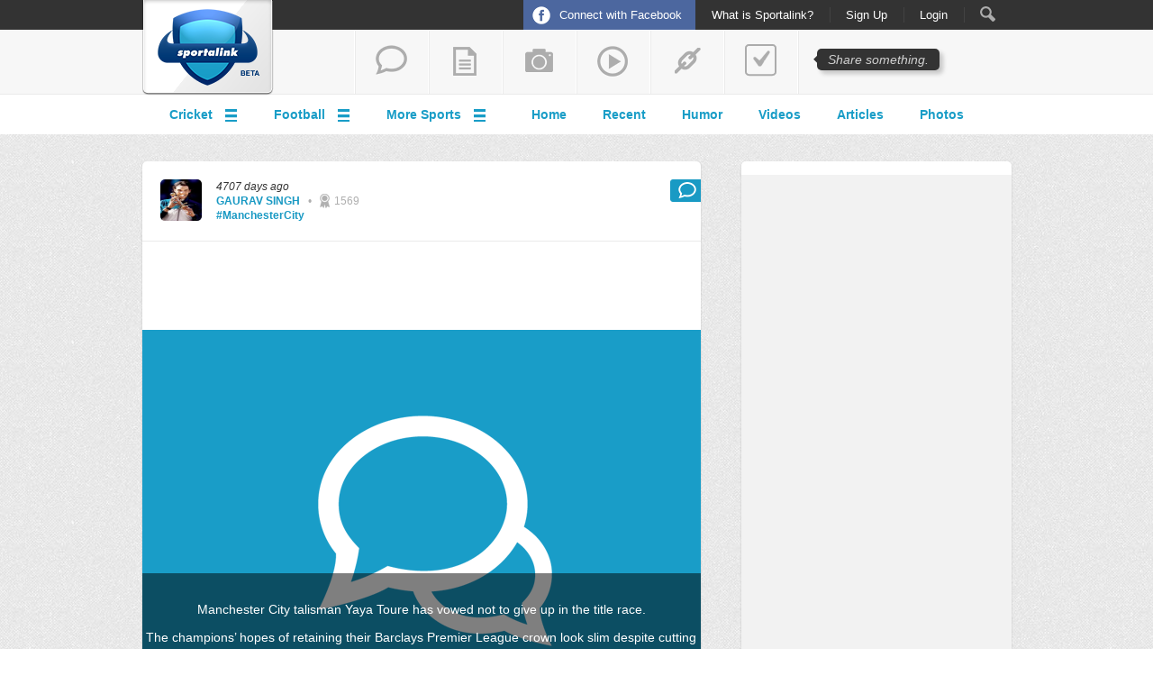

--- FILE ---
content_type: text/html; charset=UTF-8
request_url: http://www.sportalink.com/share/11082552/manchester-city-talisman-yaya-toure-has-vowed-not
body_size: 14672
content:
<!DOCTYPE html>
<html lang="en">
<head>
    <meta content="text/html;charset=utf-8" http-equiv="Content-Type">
    <meta content="utf-8" http-equiv="encoding">
    <meta name="google-site-verification" content="SxqUacbALUFg0JhZCeVO-WdpTkrA-I5BYe__9Bo0ESA" />
    
                <title>Manchester City talisman Yaya Toure has vowed not to give up in the title race.

The champions' hope</title>
            <meta charset="utf-8" />
            <meta name="robots" content="index,follow" />
            <meta name="googlebot" content="index,follow" />
                        <meta name="keywords" content="Manchester , City , talisman , Yaya , Toure , has , vowed , not , to , give , up , in , the , title , race.

The , champions' , hope , Sportalink , Sports News , Live Scores , Sports Schedules" />
                            <meta name="description" content="Manchester City talisman Yaya Toure has vowed not to give up in the title race.

The champions&#8217; hopes of retaining their Barclays Premier League crown look slim despite cutting Manchester United&#8217;s lead at the top to 12 points with an impressive 2-0 win over Chelsea on Sunday.

He added: &#8220;We have to keep on going because we don&#8217;t know the future and you can&#8217;t say it is finished. For the football club and the fans, you can&#8217;t give up now.&#8221;" />
                <meta property="og:description" content="Manchester City talisman Yaya Toure has vowed not to give up in the title race.

The champions&#8217; hopes of retaining their Barclays Premier League crown look slim despite cutting Manchester United&#8217;s lead at the top to 12 points with an impressive 2-0 win over Chelsea on Sunday.

He added: &#8220;We have to keep on going because we don&#8217;t know the future and you can&#8217;t say it is finished. For the football club and the fans, you can&#8217;t give up now.&#8221;"/>
                        <meta property="og:title" content="Manchester City talisman Yaya Toure has vowed not to give up in the title race.

The champions' hope"/>
            <meta property="og:type" content="website"/>
            <meta property="og:url" content="http://www.sportalink.com/share/11082552/manchester-city-talisman-yaya-toure-has-vowed-not"/>
                            <meta property="og:image" content="http://dressingroom.sportalink.com/sportalink_logo.jpg"/>
                <link rel="image_src" href="http://dressingroom.sportalink.com/sportalink_logo.jpg" />
                        
            <meta property="og:site_name" content="Sportalink"/>
            <meta property="fb:app_id" content="336917439742064"/>
            
            
        <link rel="shortcut icon" href="http://www.sportalink.com/assets/inc/favicon.ico"/>
    <link type="text/css" rel="stylesheet" href="http://www.sportalink.com/assets/inc/styles/styles.css?105"/>
      <!--[if lt IE 9]>
    	 <script type="text/javascript" src="http://www.sportalink.com/assets/inc/js/html5.js?11"></script>
    <![endif]-->
	<!--[if lte IE 8]>
             <link type="text/css" rel="stylesheet" href="http://www.sportalink.com/assets/inc/styles/styles-ie.css"/>
    	 <script type="text/javascript" src="http://www.sportalink.com/assets/inc/js/html5.js?11"></script>
	<![endif]-->
	<!--[if IE 7]>
         <link type="text/css" rel="stylesheet" href="http://www.sportalink.com/assets/inc/styles/styles-ie7.css"/>
	<![endif]-->
	<!--[if IE 6]>
    <link type="text/css" rel="stylesheet" href="http://www.sportalink.com/assets/inc/styles/styles-ie6.css"/>
        <script type="text/javascript" src="http://www.sportalink.com/assets/inc/js/pngfix.js"></script>
	<![endif]-->
<script type="text/javascript">

  var _gaq = _gaq || [];
  _gaq.push(['_setAccount', 'UA-38570524-1']);
  _gaq.push(['_setDomainName', 'www.sportalink.com']);
  _gaq.push(['_trackPageview']);

  (function() {
    var ga = document.createElement('script'); ga.type = 'text/javascript'; ga.async = true;
    ga.src = ('https:' == document.location.protocol ? 'https://ssl' : 'http://www') + '.google-analytics.com/ga.js';
    var s = document.getElementsByTagName('script')[0]; s.parentNode.insertBefore(ga, s);
  })();
</script>
<script type="text/javascript">
var fb_param = {};
fb_param.pixel_id = '6006809195806';
fb_param.value = '0.00';
(function(){
  var fpw = document.createElement('script');
  fpw.async = true;
  fpw.src = '//connect.facebook.net/en_US/fp.js';
  var ref = document.getElementsByTagName('script')[0];
  ref.parentNode.insertBefore(fpw, ref);
})();
</script>
<noscript><img height="1" width="1" alt="" style="display:none" src="https://www.facebook.com/offsite_event.php?id=6006809195806&amp;value=0" /></noscript>
</head><body>
<noscript>
	<h1 style="color:#fff;margin-left:38%;padding-top:8px;">You need to enable Javascript.</h1>
	<style type="text/css">
		#wrap-all { display:none; }
	</style>
</noscript>
<div id="wrap-all">
<div id="fb-root"></div>
<script>(function(d, s, id) {
  var js, fjs = d.getElementsByTagName(s)[0];
  if (d.getElementById(id)) return;
  js = d.createElement(s); js.id = id;
  js.src = "//connect.facebook.net/en_GB/all.js#xfbml=1";
  fjs.parentNode.insertBefore(js, fjs);
}(document, 'script', 'facebook-jssdk'));</script>
<script>!function(d,s,id){var js,fjs=d.getElementsByTagName(s)[0];if(!d.getElementById(id)){js=d.createElement(s);js.id=id;js.src="//platform.twitter.com/widgets.js";fjs.parentNode.insertBefore(js,fjs);}}(document,"script","twitter-wjs");</script>
<!-- Popup Box -->
<div id="popup-overlay"></div>
<div id="image-capture-send" style="display: none">http://www.sportalink.com/send_image</div>
<div id="profile-capture-send" style="display: none">http://www.sportalink.com/send_profile_image</div>
<div id="dugout-profile-capture-send" style="display: none">http://www.sportalink.com/send_dugout_profile_image</div>
<div id="user-access-links" style="display: none"><a href="http://www.sportalink.com/connect_facebook?ref_url=http%3A%2F%2Fwww.sportalink.com%2Fshare%2F11082552%2Fmanchester-city-talisman-yaya-toure-has-vowed-not" class="fbconnect-main-button">Signup with Facebook</a></div>

<div id="image-capture-output" style="display: none">http://www.sportalink.com/assets/images/users/staging</div>
<div id="first-time-msg" style="display: none;">Welcome to Sportalink.<br><br>Sportalink is a social platform for die-hard sports fans.<br><br>Please take a <a href="http://www.sportalink.com/intro" target="_blank">quick tour</a> to get up and running on Sportalink and learn how you can WIN EXCITING CRICKET MERCHANDISE in April and May this year.<br><br>Excited? Lets get on with the tour right away.<br><br>Once you are done, come back and join the fun.</div>

<div id="page-capture" style="display: none">share</div>

<div id="popup-message-modal">
	<div class="popup-modal-heading">
		<h3>NOTIFICATION</h3>
		<a href="#" id="popup-message-modal-close">Close</a>
	</div>
	<div class="popup-modal-content">
		<p></p>
                <div class="share-error-post"></div>
	</div>
	<div class="popup-modal-actions">
                <input type="submit" name="yes" value="OK" id="modal-flag-ok-btn" class="button" />
	</div>
</div>



<div id="popup-modal">
	<div class="popup-modal-heading">
		<h3>NOTIFICATION</h3>
		<a href="#" id="popup-modal-close">Close</a>
	</div>
	<div class="popup-modal-content">
		<p></p>
                <div class="share-error-post"></div>
            <div class="enter-load-show" style="display:none;position:relative;min-height:160px" >
                <img src="http://www.sportalink.com/assets/inc/images/sb.gif" style="position:absolute;top:30%;left:35%;z-index: 999999;"/>
            </div>
	</div>
	<div class="popup-modal-actions">
                <form action="http://www.sportalink.com/remove/item" method="post" accept-charset="utf-8">
                <input type="submit" name="yes" value="yes" id="modal-yes-btn" class="button" />
                <input type="submit" name="no" value="no" id="modal-no-btn" class="button" />
                </form>	</div>
</div>

<!-- Delete Popup -->

<div id="popup-flag-modal">
	<div class="popup-modal-heading">
		<h3>NOTIFICATION</h3>
		<a href="#" id="popup-flag-modal-close">Close</a>
	</div>
	<div class="popup-modal-content">
		<p></p>
                <div class="share-error-post"></div>
            <div class="enter-load-show" style="display:none;position:relative;min-height:160px" >
                <img src="http://www.sportalink.com/assets/inc/images/sb.gif" style="position:absolute;top:30%;left:35%;z-index: 999999;"/>
            </div>
	</div>
	<div class="popup-modal-actions">
                <form action="http://www.sportalink.com/flag/item" method="post" accept-charset="utf-8">
                <input type="submit" name="yes" value="yes" id="modal-flag-yes-btn" class="button" />
                <input type="submit" name="no" value="no" id="modal-flag-no-btn" class="button" />
                </form>	</div>
</div>

<!-- Flag Popup -->


<!-- Log In Popup -->
<div id="login-box">
    <div class="login-content">
        <div class="popuplogo">Sportalink</div>
        <!--<h1 class="popupTitle">LOG IN </h1>-->
        <h1 class="popupTitle">LOG IN /</h1><h3 class="popupsmallTitle"><a href="javascript:ForgotPassword('')">forgot password?</a></h3>
        <a href="#" class="closepopup" id="closeloginpbtn">Close</a>

        <!-- Login Form -->
        <div class="clear popupform" style="padding-left:120px;">
                <form action="http://www.sportalink.com/login/login_process" method="post" accept-charset="utf-8">
                <h3>email address</h3>
                <div class="popupinput">
                <input type="text" name="email" value="" id="email" class="clearValue"  />
                </div>
                <h3>password</h3>
                <div class="popupinput">
                <input type="password" name="password" value="" id="password" class="clearValue"  />
                </div>
                
                <input type="submit" name="submitlogin" value="" id="submitlogin" class="letmein-btn"  />
</form>        </div>
        <div class="enter-load-show" style="display:none;position:relative;min-height:160px;width:350px;clear:both;" >
            <img src="http://www.sportalink.com/assets/inc/images/sb.gif" style="position:absolute;top:15%;left:50%;z-index: 999999;"/>
        </div>
        <!-- and Login Form -->
    </div>
    
</div>
<!-- Log In Popup -->

<!-- ReSend Popup -->
<div id="resend-code-box">
    <div class="login-content">
        <div class="popuplogo">Sportalink</div>
        <h3 class="popupsmallTitle" style="padding-left:20px;">RESEND ACTIVATION CODE</h3>
        <a href="#" class="closepopup" id="closeresendpbtn">Close</a>

        <!-- Login Form -->
        <div class="clear popupform" style="padding-left:30px;">
                <form action="http://www.sportalink.com/activate_user/resend_activation_form" method="post" accept-charset="utf-8">
                <h3>email address used for signup</h3>
                <div class="popupinput">
                <input type="text" name="resendemail" value="" id="resendemail" class="clearValue"  />
                </div>
                
                <input type="submit" name="submitresend" value="" id="submitresendid" class="letmein-btn"  />
                
<input type="hidden" name="sendcode" value="sendcode" />
</form>        </div>
        <div class="enter-load-show" style="display:none;position:relative;min-height:160px;width:350px;clear:both;" >
            <img src="http://www.sportalink.com/assets/inc/images/sb.gif" style="position:absolute;top:15%;left:27%;z-index: 999999;"/>
        </div>
        <!-- and Login Form -->
    </div>
</div>
<!-- Resend Popup -->

<!-- Forgot Password Popup -->
<div id="forgot-password-box">
    <div class="login-content">
        <div class="popuplogo">Sportalink</div>
        <h3 class="popupsmallTitle" style="padding-left:20px;">SEND PASSWORD RESET EMAIL</h3>
        <a href="#" class="closepopup" id="closeforgotpbtn">Close</a>

        <!-- Login Form -->
        <div class="clear popupform" style="padding-left:30px;">
                <form action="http://www.sportalink.com/activate_user/resend_password_form" method="post" accept-charset="utf-8">
                <h3>Enter your registered email</h3>
                <div class="popupinput">
                <input type="text" name="resendpassword" value="" id="resendpassword" class="clearValue"  />
                </div>
                
                <input type="submit" name="submitresendpassword" value="" id="submitresendpasswordid" class="letmein-btn"  />
                
<input type="hidden" name="sendcode" value="sendcode" />
</form>        </div>
        <div class="enter-load-show" style="display:none;position:relative;min-height:160px;width:350px;clear:both;" >
            <img src="http://www.sportalink.com/assets/inc/images/sb.gif" style="position:absolute;top:15%;left:27%;z-index: 999999;"/>
        </div>
        <!-- and Login Form -->
    </div>
</div>
<!-- Forgot Password Popup -->

<!-- Sign Up Popup -->
<div id="signup-box">
    <div class="signup-content">
        <div class="popuplogo">Sportalink</div>
        <h1 class="popupTitle">SIGN UP /</h1><h3 class="popupsmallTitle"><a href="javascript:ReSend('')">resend activation code</a></h3>
        <a href="#" class="closepopup" id="closesignupbtn">Close</a>

        <!-- Sign Up Form -->
        <div class="clear popupform" style="padding-left:100px;">
              <form action="http://www.sportalink.com/signup/create_user" method="post" accept-charset="utf-8">
              <h3>first name</h3>
              <div class="popupinput">
              <input type="text" name="signup_firstname" value="" id="signup_firstname" class="clearValue" maxlength="100"  />
              </div>
              <h3>last name</h3>
              <div class="popupinput">
              <input type="text" name="signup_lastname" value="" id="signup_lastname" class="clearValue" maxlength="100"  />
              </div>
              <h3>email address</h3>
              <div class="popupinput">
              <input type="text" name="signup_email" value="" id="signup_email" class="clearValue" maxlength="100"  />
              </div>
              <h3>password</h3>
              <div class="popupinput">
              <input type="password" name="signup_password" value="" id="signup_password" class="clearValue" maxlength="100"  />
              </div>
              <input type="submit" name="let-me-in" value="" id="submitsignup" class="letmein-btn" />
            </form>
        </div>
        <div class="enter-load-show" style="display:none;position:relative;min-height:160px;width:350px;clear:both;" >
            <img src="http://www.sportalink.com/assets/inc/images/sb.gif" style="position:absolute;top:15%;left:50%;z-index: 999999;"/>
        </div>
        <!-- and Sign Up Form -->

    </div>
</div>
<!-- Sign Up Popup -->


        <!-- Search Form -->
	<div id="search-bar">
		<div class="wrapper">
                    <form action="http://www.sportalink.com/search_results" method="get" accept-charset="utf-8">
<input type="text" name="query" value="Search within Sportalink" id="query" class="text searchclearValue lookupbuzz"  />
<input type="submit" class="submit" name="searchval" value="" />                                <p id="search-bar-close"><a href="#" class="search-bar-close">Close</a></p>	
                                <div id="search-bar-filter">
                                    <a href="#" id="SearchChangeButton">Change</a>
                                    <div id="SearchChangeMenu" class="dropdown">
                                            <ul>
                                                    <li><a href="#" id="SearchBuzz">Buzz</a></li>
                                                    <li><a href="#" id="SearchUsers">Users</a></li>
                                                    <li><a href="#" id="SearchDugouts">Dugouts</a></li>
                                            </ul>
                                    </div>
                                </div>
				</form>                    
                    
                    
                    
                    
<!--			<form method="get" action="#">
				<label for="search-input">Search SportaLink.com</label>
				<input type="text" class="text" name="search" id="search-input" placeholder="Search SportaLink.com" />
				<input type="submit" class="submit" value="Search" />
				<p id="search-bar-close"><a href="#" class="search-bar-close">Close</a></p>	
				<div id="search-bar-filter">
					<a href="#" id="SearchChangeButton">Change</a>
					<div id="SearchChangeMenu" class="dropdown">
						<ul>
							<li><a href="#">Buzz</a></li>
							<li><a href="#">Users</a></li>
							<li><a href="#">Dugouts</a></li>
						</ul>
					</div>
				</div>		
			</form>-->
		</div>
	</div>
	<!-- end Search Form -->

   <header id="page-header">
		<div class="wrapper">
                        
<!--                    <nav id="member-nav">
				<ul>
					<li><a href="#" class="search search-bar-toggle">Search</a></li>
					<li><a href="#" class="notifications">Notifications <span>12</span></a></li>
					<li><a href="#" class="username">Username</a></li>
					<li><a href="#" class="logout">Logout</a></li>
				</ul>
			</nav>-->
                    
                       
                            <!-- Login Navigation -->
			<nav id="member-nav">
                                <!--<div style="position:absolute;top:5px;left:165px;" class="fb-like" data-href="https://www.facebook.com/sportalink" data-send="false" data-layout="button_count" data-width="100" data-show-faces="false"></div>-->
                                <!--<div style="position:absolute;top:5px;left:265px;"><a href="https://twitter.com/sportalink" class="twitter-follow-button" data-show-screen-name="false" data-show-count="false" data-lang="en">Follow</a></div>-->
				<ul>    
                                        <li class="no-padding"><a href="http://www.sportalink.com/connect_facebook?ref_url=http%3A%2F%2Fwww.sportalink.com%2Fshare%2F11082552%2Fmanchester-city-talisman-yaya-toure-has-vowed-not" class="facebook-connect">Connect with Facebook</a></li><li><a href="http://www.sportalink.com/intro" class="username">What is Sportalink?</a></li><li><a href="javascript:SignUp('')" class="username">Sign Up</a></li><li><a href="javascript:LogIn('')" class="username">Login</a></li>                                        <li><a href="#" title="Search" class="search search-bar-toggle">Search</a></li>
				</ul>	
			</nav>
			<!-- end Login Navigation -->

                         
                        <h1 id="logo"><a href="http://www.sportalink.com/">Sportalink</a></h1>
                        			
                        
                        
			<!-- Search Form -->
                        			<!-- and Search Form -->
		
		</div>
    </header><!-- Share Bar -->
                <div id="header-share">
		<div class="wrapper">
			<nav id="share-nav">
<!--				<ul>
                                        <li><a href="#" class="share-question no-login" title="add a text">add a text</a></li>
                                        <li><a href="#" class="share-video no-login" title="share a video">share a video</a></li>
					<li><a href="#" class="share-link no-login" title="share a link">share a link</a></li>
				</ul>
				<p class="tooltip" style="right:80px;" title="Click the tabs on the left to share">Share something.<span class="arrow"></span></p>-->
                                <ul>
                                        <li><a href="#" class="share-question no-login" title="start a thread">start a thread</a></li>
					<li><a href="#" class="share-text no-login" title="add a blog post">add a blog post</a></li>
					<li><a href="#" class="share-photo no-login" title="add a photo">add a photo</a></li>
					<li><a href="#" class="share-video no-login" title="share a video">share a video</a></li>
					<li><a href="#" class="share-link no-login" title="share a link">share a link</a></li>
					<li><a href="#" class="share-agreedisagree no-login" title="add a poll">add a poll</a></li>
				</ul>
                                <p class="tooltip" title="Click the tabs on the left to share">Share something.<span class="arrow"></span></p>
                                <!--<p class="tooltiponleft" style="right:680px;" title="Click here to participate in the 20-20 Contest"><a href="http://www.sportalink.com/share/11083944/20-20-contest-grand-prize">20-20 Contest</a></p>-->
                                <!--<p class="tooltiptopten" title="Click the tabs on the left to see the top 10" style="display:none;">Top 10 of the day<span class="arrow"></span></p>-->
			</nav>
		</div>
                <div class="val-suggestion" style="display:none">http://www.sportalink.com/autocomplete/suggestions</div>
                <div class="page-capture-send" style="display:none">nosend</div>
	</div>
        	<!-- and Share Bar -->



                <!-- share text -->

                                <div id="share-text-content" class="share-bar">
					<form action="http://www.sportalink.com/set_content/for_form_text" enctype="multipart/form-data" method="post" accept-charset="utf-8">
					
						<div class="content-fields">

                                                        <div class="field catch-image">
							</div>

                                                        <div class="field">
								<label for="title1">Blog Title *</label>
                                                                <input type="text" name="title1" value="" id="title1" class="text" maxlength="200"  />
							</div>

                                                        

							<div class="field">
								<label for="post1">Post *</label>
                                                                <textarea name="post1" cols="40" rows="25" id="post1" ></textarea>
                                                                <div class="share-error-post"></div>
							</div>





							<div class="field">
                                                                <label for="adda1">Dugout *</label><a href="#" class="ask-dugout" style="text-decoration: underline;padding-left: 10px; padding-bottom: 10px;font-style: italic;color:#BCBCBC;">(What's a dugout?)</a><input type="text" name="adda1" value="" id="adda1" class="text" maxlength="120"  />
                                                            <div class="enter-load-show" style="display:none;position:relative;min-height:160px" >
                                                                <img src="http://www.sportalink.com/assets/inc/images/sb.gif" style="position:absolute;top:30%;left:35%;z-index: 999999;"/>
                                                            </div>
							</div>
                                                        <div class="field">
                                                                                                                                <input type="submit" name="addtextsubmit" class="submit" value="Create a Post" />
                                                                <input type="button" name="addtextcancel" class="cancel" value="Cancel" />
                                                                                                                        </div>

						</div>

					</form>
				</div>
				<!-- end share text -->

				<!-- share photo -->
				<div id="share-photo-content" class="share-bar">
					<form action="http://www.sportalink.com/set_photo" enctype="multipart/form-data" method="post" accept-charset="utf-8">

						<div class="content-fields">

                                                        <div class="field catch-image">
							</div>

                                                        <div class="field">
								<label for="title2">Photo Title *</label>
                                                                <input type="text" name="title2" value="" id="title2" class="text" maxlength="200"  />
							</div>

                                                                                                                <div class="field">
								<label for="caption2">Add a note (optional)</label>
								<textarea name="caption2" cols="40" rows="5" id="caption2" ></textarea>
                                                                <div class="share-error-post"></div>
							</div>

							<div class="field">
                                                                <label for="adda2">Dugout *</label><a href="#" class="ask-dugout" style="text-decoration: underline;padding-left: 10px; padding-bottom: 10px;font-style: italic;color:#BCBCBC;">(What's a dugout?)</a><input type="text" name="adda2" value="" id="adda2" class="text" maxlength="120"  />
<!--								<label for="adda2">Dugout</label>
								<input type="text" class="text" name="adda2" id="adda2" />-->
                                                            <div class="enter-load-show" style="display:none;position:relative;min-height:160px" >
                                                                <img src="http://www.sportalink.com/assets/inc/images/sb.gif" style="position:absolute;top:30%;left:35%;z-index: 999999;"/>
                                                            </div>
							</div>

                                                         <div class="field">
                                                                                                                                <input type="submit" name="addtextsubmit" class="submit" value="Add a Photo" />
                                                                <input type="button" name="addtextcancel" class="cancel" value="Cancel" />
                                                                                                                        </div>

						</div>

					</form>
				</div>
				<!-- end share photo -->

				<!-- share video -->
				<div id="share-video-content" class="share-bar">
					<form action="http://www.sportalink.com/set_video" method="post" accept-charset="utf-8">

						<div class="content-fields">

							<div class="field">
								<label for="videourl3">Video URL&nbsp;</label>
								<label for="videourl3">(please paste the Youtube url you want to share) *</label>
                                                                <input type="text" name="videourl3" value="" id="videourl3" class="text catchvidPaste" maxlength="1000"  />
                                                                <div class="load-show" style="display:none;position:relative;min-height:160px" >
                                                                    <img src="http://www.sportalink.com/assets/inc/images/sb.gif" style="position:absolute;top:30%;left:35%;z-index: 999999;"/>
                                                                </div>
							</div>

							<div class="field parsed-content">

								<div class="images">
									<p class="controls">
										<a href="#" class="prev" title="Previous">Previous</a>
										<span class="total">1/5</span>
										<a href="#" class="next" title="Next">Next</a>
									</p>
								</div>

								<div class="content">
                                                                        <div class="label" style="padding-bottom: 10px;font-style: italic;color:#BCBCBC;"></div>
									<div class="title edit"></div>
									<div class="description edit_area"></div>
								</div>

							</div>

                                                                                                                <div class="field">
								<label for="caption3">Add a note (optional)</label>
								<textarea name="caption3" cols="40" rows="5" id="caption3" ></textarea>
                                                                <div class="share-error-post"></div>
							</div>

							<div class="field">
                                                                <label for="adda3">Dugout *</label><a href="#" class="ask-dugout" style="text-decoration: underline;padding-left: 10px; padding-bottom: 10px;font-style: italic;color:#BCBCBC;">(What's a dugout?)</a><input type="text" name="adda3" value="" id="adda3" class="text" maxlength="120"  />
                                                            <div class="enter-load-show" style="display:none;position:relative;min-height:160px" >
                                                                <img src="http://www.sportalink.com/assets/inc/images/sb.gif" style="position:absolute;top:30%;left:35%;z-index: 999999;"/>
                                                            </div>
							</div>

                                                         <div class="field">
                                                                                                                                <input type="submit" name="addtextsubmit" class="submit" value="Share a Video" />
                                                                <input type="button" name="addtextcancel" class="cancel" value="Cancel" />
                                                                                                                        </div>

						</div>


					</form>
				</div>
				<!-- end share video -->

				<!-- share link -->
				<div id="share-link-content" class="share-bar">
					<form action="http://www.sportalink.com/set_link" method="post" accept-charset="utf-8">

						<div class="content-fields">

							<div class="field">
								<label for="link4">Link&nbsp;</label>
								<label for="link4">(please paste the link you want to share) *</label>
                                                                <input type="text" name="link4" value="" id="link4" class="text catchPaste" maxlength="1000"  />
                                                                <div class="load-show" style="display:none;position:relative;min-height:160px" >
                                                                    <img src="http://www.sportalink.com/assets/inc/images/sb.gif" style="position:absolute;top:30%;left:35%;z-index: 999999;"/>
                                                                </div>
							</div>

							<div class="field parsed-content">

								<div class="images">
									<p class="controls">
										<a href="#" class="prev" title="Previous">Previous</a>
										<span class="total">1/5</span>
										<a href="#" class="next" title="Next">Next</a>
									</p>
                                                                        <a href="#" style="padding-left: 15px;" class="delete" >remove image</a>
								</div>

								<div class="content">
                                                                        <div class="label" style="padding-bottom: 10px;font-style: italic;color:#BCBCBC;"></div>
									<div class="title edit"></div>
									<div class="description edit_area"></div>
								</div>

							</div>

                                                        <div class="field">
								<label for="caption4">Add a note (optional)</label>
								<textarea name="caption4" cols="40" rows="5" id="caption4" ></textarea>
                                                                <div class="share-error-post"></div>
							</div>

							<div class="field">
                                                                <label for="adda4">Dugout *</label><a href="#" class="ask-dugout" style="text-decoration: underline;padding-left: 10px; padding-bottom: 10px;font-style: italic;color:#BCBCBC;">(What's a dugout?)</a><input type="text" name="adda4" value="" id="adda4" class="text" maxlength="120"  />
                                                            <div class="enter-load-show" style="display:none;position:relative;min-height:160px" >
                                                                <img src="http://www.sportalink.com/assets/inc/images/sb.gif" style="position:absolute;top:30%;left:35%;z-index: 999999;"/>
                                                            </div>
							</div>

                                                         <div class="field">
                                                                                                                                <input type="submit" name="addtextsubmit" class="submit" value="Share a link" />
                                                                <input type="button" name="addtextcancel" class="cancel" value="Cancel" />
                                                                                                                        </div>

						</div>

					</form>
				</div>
				<!-- end share link -->

				<!-- share question -->
				<div id="share-question-content" class="share-bar">
					<form action="http://www.sportalink.com/set_question" method="post" accept-charset="utf-8">

						<div class="content-fields">

							<div class="field">
								<label for="question5">Text *</label>
								<textarea name="question5" cols="40" rows="5" id="question5" ></textarea>
                                                                <div class="share-error-post"></div>
							</div>

							<div class="field">
                                                                <label for="adda5">Dugout *</label><a href="#" class="ask-dugout" style="text-decoration: underline;padding-left: 10px; padding-bottom: 10px;font-style: italic;color:#BCBCBC;">(What's a dugout?)</a><input type="text" name="adda5" value="" id="adda5" class="text" maxlength="120"  />
                                                            <div class="enter-load-show" style="display:none;position:relative;min-height:160px" >
                                                                <img src="http://www.sportalink.com/assets/inc/images/sb.gif" style="position:absolute;top:30%;left:35%;z-index: 999999;"/>
                                                            </div>
							</div>

                                                         <div class="field">
                                                                                                                                <input type="submit" name="addtextsubmit" class="submit" value="Add a Text" />
                                                                <input type="button" name="addtextcancel" class="cancel" value="Cancel" />
                                                                                                                        </div>

						</div>

					</form>
				</div>
				<!-- end share question -->

                                <!-- share answer -->
				<div id="share-answer-content" class="share-bar">
					<form action="http://www.sportalink.com/set_answer" method="post" accept-charset="utf-8">

						<div class="content-fields">

                                                        <div class="field parsed-content">

                                                                <label>Question</label>
								<div class="content">
									<div class="title">
                                                                            Question.
                                                                        </div>
								</div>

							</div>


                                                        <div class="field">
								<label for="answer6">Answer</label>
								<textarea name="answer6" cols="40" rows="10" id="answer6" class="cleditor" ></textarea>
                                                                <div class="share-error-post"></div>
							</div>

							<div class="field">
								<label for="adda6">Dugout</label>
								<input type="text" class="text" name="adda6" id="adda6" />
                                                            <div class="enter-load-show" style="display:none;position:relative;min-height:160px" >
                                                                <img src="http://www.sportalink.com/assets/inc/images/sb.gif" style="position:absolute;top:30%;left:35%;z-index: 999999;"/>
                                                            </div>
							</div>

                                                         <div class="field">
                                                                                                                                <input type="submit" name="addtextsubmit" class="submit" value="Add an Answer" />
                                                                <input type="button" name="addtextcancel" class="cancel" value="Cancel" />
                                                                                                                        </div>

						</div>

					</form>
				</div>
				<!-- end share answer -->

                                <!-- share agree/disagree -->
				<div id="share-agreedisagree-content" class="share-bar">
                                        					<form action="http://www.sportalink.com/set_poll" enctype="multipart/form-data" method="post" accept-charset="utf-8">

						<div class="content-fields">

                                                        <div class="field catch-image">
							</div>

<!--                                                        <div class="field">
								<label for="file2">Select photo</label>
                                                                <input type="hidden" name="MAX_FILE_SIZE" value="2000000">
                                                                <input type="file" class="text" name="file2" id="file2" />
							</div>-->

							<div class="field">
								<label for="question7">Agree-Disagree Poll *</label>
								<textarea name="question7" id="question7" rows="2"></textarea>
                                                                <div class="share-error-post"></div>
							</div>

							<div class="field">
                                                                <label for="adda7">Dugout *</label><a href="#" class="ask-dugout" style="text-decoration: underline;padding-left: 10px; padding-bottom: 10px;font-style: italic;color:#BCBCBC;">(What's a dugout?)</a><input type="text" name="adda7" value="" id="adda7" class="text" maxlength="120"  />
                                                            <div class="enter-load-show" style="display:none;position:relative;min-height:160px" >
                                                                <img src="http://www.sportalink.com/assets/inc/images/sb.gif" style="position:absolute;top:30%;left:35%;z-index: 999999;"/>
                                                            </div>
							</div>

                                                         <div class="field">
                                                                                                                                <input type="submit" name="addtextsubmit" class="submit" value="Add a Poll" />
                                                                <input type="button" name="addtextcancel" class="cancel" value="Cancel" />
                                                                                                                        </div>

						</div>

					</form>
				</div>
				<!-- end share agree/disagree -->

                                                                <div id="header-menus">
                                    <div class="wrapper">

                                            <ul id="header-menus-toggles">
                                                    <li>
                                                            <a href="#" class="toggle"><strong>Cricket</strong></a>
                                                            <ul class="submenu">
                                                                                                                                        <li><a href="http://www.sportalink.com/dugout/11082078/cricket">Cricket Home</a></li>
                                                                                                                                        <li><a href="http://www.sportalink.com/dugout/11082138/indiacricketteam">India - Cricket Team</a></li>
                                                                                                                                        <li><a href="http://www.sportalink.com/dugout/11082361/australiacricketteam">Australia - Cricket Team</a></li>
                                                                                                                                        <li><a href="http://www.sportalink.com/dugout/11082414/southafricacricket">SA - Cricket Team</a></li>
                                                                                                                                        <li><a href="http://www.sportalink.com/dugout/11082607/pakistancricket">Pakistan - Cricket Team</a></li>
                                                                                                                                        <li><a href="http://www.sportalink.com/dugout/11081982/sachintendulkar">Sachin Tendulkar</a></li>
                                                                                                                                        <li><a href="http://www.sportalink.com/dugout/11082065/msdhoni">MS Dhoni</a></li>
                                                                                                                                        <li><a href="http://www.sportalink.com/dugout/11081983/indiaaustraliaseries2013">Ind vs AUS</a></li>
                                                                                                                                        <li><a href="http://www.sportalink.com/dugout/11082800/pakistanvssouthafrica">SA vs PAK</a></li>
                                                            </ul>
                                                    </li>
                                                    <li>
                                                            <a href="#" class="toggle"><strong>Football</strong></a>
                                                            <ul class="submenu">
                                                                                                                                        <li><a href="http://www.sportalink.com/dugout/11081996/football">Football Home</a></li>
                                                                                                                                        <li><a href="http://www.sportalink.com/dugout/11082009/englishpremierleague">English Premier League</a></li>
                                                                                                                                        <li><a href="http://www.sportalink.com/dugout/11082041/championsleague-football">Champions League</a></li>
                                                                                                                                        <li><a href="http://www.sportalink.com/dugout/11082075/laliga">La Liga</a></li>
                                                                                                                                        <li><a href="http://www.sportalink.com/dugout/11082260/bundesliga">Bundesliga</a></li>
                                                                                                                                        <li><a href="http://www.sportalink.com/dugout/11082049/barcelona">Barcelona</a></li>
                                                                                                                                        <li><a href="http://www.sportalink.com/dugout/11082089/realmadrid">Real Madrid</a></li>
                                                                                                                                        <li><a href="http://www.sportalink.com/dugout/11082022/manchesterunited">Manchester United</a></li>
                                                                                                                                        <li><a href="http://www.sportalink.com/dugout/11082052/chelsea">Chelsea</a></li>
                                                                                                                                        <li><a href="http://www.sportalink.com/dugout/11082026/liverpool">Liverpool</a></li>
                                                                                                                                        <li><a href="http://www.sportalink.com/dugout/11082119/arsenal">Arsenal</a></li>
                                                                                                                                        <li><a href="http://www.sportalink.com/dugout/11082122/bayernmunich">Bayern Munich</a></li>
                                                            </ul>
                                                    </li>
                                                    <li>
                                                            <a href="#" class="toggle"><strong>More Sports</strong></a>
                                                            <ul class="submenu">
                                                                                                                                        <li><a href="http://www.sportalink.com/dugout/11081999/tennis">Tennis</a></li>
                                                                                                                                        <li><a href="http://www.sportalink.com/dugout/11082124/formulaone-f1">F1</a></li>
                                                                                                                                        <li><a href="http://www.sportalink.com/dugout/11081997/wwe">WWE</a></li>
                                                                                                                                        <li><a href="http://www.sportalink.com/dugout/11082302/basketball">Basketball</a></li>
                                                                                                                                        <li><a href="http://www.sportalink.com/dugout/11082096/badminton">Badminton</a></li>
                                                            </ul>
                                                    </li>
                                            </ul>

                                            <ul id="header-menus-main">
                                                    <li><a href="http://www.sportalink.com/">Home</a></li>
                                                    <li><a href="http://www.sportalink.com/latest">Recent</a></li>
                                                                                                        <li><a href="http://www.sportalink.com/dugout/11082070/sportshumor">Humor</a></li>
                                                    <li><a href="http://www.sportalink.com/filter?type=video">Videos</a></li>
                                                    <li><a href="http://www.sportalink.com/filter?type=text">Articles</a></li>
                                                    <li><a href="http://www.sportalink.com/filter?type=photo">Photos</a></li>
                                            </ul>

                                    </div>
                            </div>

                <!-- Not Registered -->
                <!--<div class="share-arrow-notr"></div>

                <div class="share-box-notr">

                    <div class="share-form-notr">
                      <form action="#" method="post">
                        <input type="text" name="share" value="Share on SportAdda" class="clearValue" />
                      </form>
                    </div>

                    <nav id="share-nav">
                    	<ul>
                            <li><a href="#" class="share-text-notr"></a></li>
                            <li><a href="#" class="share-photo-notr"></a></li>
                            <li><a href="#" class="share-video-notr"></a></li>
                            <li><a href="#" class="share-link-notr"></a></li>
                            <li><a href="#" class="share-question-notr"></a></li>
                        </ul>
                    </nav>

                </div>
                <h3 class="login-share"><a href="javascript:LogIn('')" title="Login to share">Login to share</a></h3>-->
                <!-- and Not Registered -->

<!--           </div>

        </div>-->
        <!-- end Share -->

<!-- Page -->
    <article id="page-content">
        <div class="wrapper"> <div id="feed-details">
                                                                                                    <div class="feed-content-two-col" id="obj_11082552">
                                                        <div class="heading">
                                                                <a href="http://www.sportalink.com/user/gaurav_singh" class="avatar"><img src="http://www.sportalink.com/assets/images/users/profile/gaurav_singh_pic_2.jpg" width="46" height="46" alt="GAURAV SINGH" /></a>
                                                                                                                                <div class="info">
                                                                        <p>
                                                                            <em>
                                                                                4707 days ago                                                                            </em>
                                                                        </p>
                                                                        <p><a href="http://www.sportalink.com/user/gaurav_singh">GAURAV SINGH</a> <span class="bull">&bull;</span> <span class="rating">1569</span></p>
                                                                        <p>
                                                                            <a href="http://www.sportalink.com/dugout/11082050/manchestercity">#ManchesterCity</a>                                                                        </p>
                                                                </div>
                                                                <span class="icontype question">Thread</span>
                                                                <a href="#" class="flag no-login" title="Flag as inappropriate">Flag as inappropriate</a>                                                        </div>
                                                        <div class="body">

                                                                <div class="in-feed-ad" style="text-align:center;margin-bottom:15px;">
                                                                                                                                            <script async src="http://pagead2.googlesyndication.com/pagead/js/adsbygoogle.js"></script>
                                                                        <!-- main-feed-ad -->
                                                                        <ins class="adsbygoogle"
                                                                             style="display:inline-block;width:468px;height:60px"
                                                                             data-ad-client="ca-pub-8421074639925170"
                                                                             data-ad-slot="1856491640"></ins>
                                                                        <script>
                                                                        (adsbygoogle = window.adsbygoogle || []).push({});
                                                                        </script>
                                                                                                                                    </div>

                                                                <div class="poll-thread">
                                                                        <p class="image-clip" style="min-height:250px;margin:0;"><img src="http://www.sportalink.com/assets/inc/images/thread_template.png" alt="Manchester City talisman Yaya Toure has vowed not to give up in the title race.

The champions' hope" class="full-width"/></p>
                                                                        <div class="black-transparent-thread" style="overflow:hidden; height:auto;">
                                                                                <p class="text"><p>Manchester City talisman Yaya Toure has vowed not to give up in the title race.</p>

<p>The champions&#8217; hopes of retaining their Barclays Premier League crown look slim despite cutting Manchester United&#8217;s lead at the top to 12 points with an impressive 2-0 win over Chelsea on Sunday.</p>

<p>He added: &#8220;We have to keep on going because we don&#8217;t know the future and you can&#8217;t say it is finished. For the football club and the fans, you can&#8217;t give up now.&#8221;</p></p>
                                                                        </div>
                                                                </div>

                                                                <div class="thread-text" style="text-align:center;">
                                                                    <h3>JOIN THE DISCUSSION IN THE COMMENTS SECTION...</h3>
                                                                </div>

                                                                <!--<div class="in-feed-ad" style="margin-top: 30px; margin-bottom: 30px; padding-top: 30px;border-top:solid 1px #EBEBEB;text-align: center;">-->
                                                                <div class="in-feed-ad" style="margin-top: 30px; margin-bottom: 30px; text-align: center;">
                                                                        <!--<div class="ad" style="float:left;margin-left: 150px;">-->
                                                                        <div class="ad">
                                                                                
                                                                                        <script async src="http://pagead2.googlesyndication.com/pagead/js/adsbygoogle.js"></script>
                                                                                        <!-- body-ad-3 -->
                                                                                        <ins class="adsbygoogle"
                                                                                             style="display:inline-block;width:336px;height:280px"
                                                                                             data-ad-client="ca-pub-8421074639925170"
                                                                                             data-ad-slot="5375034444"></ins>
                                                                                        <script>
                                                                                        (adsbygoogle = window.adsbygoogle || []).push({});
                                                                                        </script>

                                                                                                                                                            </div>
                                                                </div>

                                                                <div class="social-text">

                                                                    
<!--                                                                <div style="padding-bottom:10px;">
                                                                    <p style="color:#E1E1E1;padding-left:200px;">For more updates :</p>
                                                                </div>-->
                                                                    <div style="height:20px;overflow:hidden;width:200px;float:left;" class="fb-like" data-href="http://www.sportalink.com/share/11082552/manchester-city-talisman-yaya-toure-has-vowed-not" data-send="false" data-layout="button_count" data-width="200" data-show-faces="false"></div>
                                                                    <div style="height:20px;overflow:hidden;margin-left:20px;float:left;width:200px;"><a href="https://twitter.com/share" class="twitter-share-button" data-via="sportalink">Tweet</a><script>!function(d,s,id){var js,fjs=d.getElementsByTagName(s)[0],p=/^http:/.test(d.location)?'http':'https';if(!d.getElementById(id)){js=d.createElement(s);js.id=id;js.src=p+'://platform.twitter.com/widgets.js';fjs.parentNode.insertBefore(js,fjs);}}(document, 'script', 'twitter-wjs');</script></div>
                                                                </div>

                                                        </div>
                                                        <div class="footer">
        <ul>
                                                                        <li><a href="#" class="button-comment active" title="Comment">Comment<span class="footer-comm-count" id="obj_comm_span_11082552">1</span></a></li>
                                        </ul>
        <form action="http://www.sportalink.com/vote_action" method="post" accept-charset="utf-8">

<input type="hidden" name="obj_id" value="11082552" />

<input type="hidden" name="obj_type" value="quest" />

<input type="hidden" name="user_prompt" value="yes" />
</form>        <ul class="right">	
                <!--<li><a href="#" class="button-voteup" title="Vote Up">Vote Up</a></li>-->
                <li><a href="http://www.sportalink.com/#" class="button-voteup no-repo no-login" title="Please login to like">up</a></li>
                <li class="value like-count">1</li>
                <!--<li><a href="#" class="button-votedown voted" title="Vote Down">Vote Down</a></li>-->
                <li><a href="http://www.sportalink.com/#" class="button-votedown no-repo no-login" title="Please login to dislike">down</a></li>
                <li class="value dislike-count">0</li>
        </ul>
</div>                                                                                                                <div class="comments-box" style="display:block;">
                <h3><strong><span class="span-comm-count" id="obj_span_11082552">1 Comment</span></strong></h3>        <div class="comment-form" id="obj_comm_11082552">
                                    <span class="avatar"><img src="http://www.sportalink.com/assets/inc/images/no-avatar.png" width="46" height="46" alt="Username" /></span>
                                    
                <form action="http://www.sportalink.com/comment_action" method="post" accept-charset="utf-8">
<textarea name="reply" cols="40" rows="10" id="reply" class="new-fbcomment-reply" placeholder="post a comment" col="20" row="3" disabled="disabled" >Please login to comment. Click the &quot;Connect with Facebook&quot; button below to do a quick 1-click signup.</textarea>
<input type="submit" name="submit-comment" value="submit" class="no-login"  />
<a href="http://www.sportalink.com/connect_facebook?ref_url=http%3A%2F%2Fwww.sportalink.com%2Fshare%2F11082552%2Fmanchester-city-talisman-yaya-toure-has-vowed-not" class="fbconnect-main-button" style="margin-top:20px; width:400px; background-position-x:150px;">Signup with Facebook</a>
<input type="hidden" name="obj_id" value="11082552" />

<input type="hidden" name="obj_type" value="quest" />

<input type="hidden" name="user_prompt" value="yes" />
</form>
                <div class="enter-load-show" style="display:none;position:relative;min-height:160px" >
                    <img src="http://www.sportalink.com/assets/inc/images/sb.gif" style="position:absolute;top:30%;left:35%;z-index: 999999;"/>
                </div>


        </div>

        <div class="comment-reply-form-sample" style="display:none">
            <div class="comment-reply-form">
                                    <span class="avatar"><img src="http://www.sportalink.com/assets/inc/images/no-avatar.png" width="46" height="46" alt="Username" /></span>
                                    
                <form action="http://www.sportalink.com/comment_reply_action" method="post" accept-charset="utf-8">
<textarea name="replycomment" cols="40" rows="10" id="replycomment" class="new-fbcomment-reply" placeholder="post a reply to the comment above" col="20" row="3" disabled="disabled" >Please login to comment</textarea>
<input type="submit" name="submit-comment-reply" value="submit" class="no-login"  />

<input type="hidden" name="obj_id" value="11082552" />

<input type="hidden" name="obj_type" value="quest" />

<input type="hidden" name="user_prompt" value="yes" />
</form>                    <div class="load-show-comment" style="display:none;position:relative;min-height:160px" >
                        <img src="http://www.sportalink.com/assets/inc/images/sb.gif" style="position:absolute;top:30%;left:35%;z-index: 999999;"/>
                    </div>


            </div>
        </div>

        
        <div class="comment-new-group">

            <div class="comment-reply-form">
                                    <span class="avatar"><img src="http://www.sportalink.com/assets/inc/images/no-avatar.png" width="46" height="46" alt="Username" /></span>
                                    
                <form action="http://www.sportalink.com/comment_reply_action" method="post" accept-charset="utf-8">
<textarea name="replycomment" cols="40" rows="10" id="replycomment" class="new-fbcomment-reply" placeholder="post a reply to the comment above" col="20" row="3" disabled="disabled" >Please login to comment</textarea>
<input type="submit" name="submit-comment-reply" value="submit" class="no-login"  />

<input type="hidden" name="obj_id" value="11082552" />

<input type="hidden" name="obj_type" value="quest" />

<input type="hidden" name="user_prompt" value="yes" />
</form>                    <div class="load-show-comment" style="display:none;position:relative;min-height:160px" >
                        <img src="http://www.sportalink.com/assets/inc/images/sb.gif" style="position:absolute;top:30%;left:35%;z-index: 999999;"/>
                    </div>


            </div>


            <div class="comment" id="ind_comm_11082287">
                <a href="http://www.sportalink.com/user/rohit_singh" class="avatar"><img src="http://www.sportalink.com/assets/images/users/profile/rohit_singh_pic_1.jpg" width="46" height="46" alt="Rohit Singh" /></a>
                                <div class="ind_comm" style="display:none">11082287</div>
                <div class="comment-content">
                        <div class="comment-heading">
                                <ul>
                                        <li><a href="http://www.sportalink.com/user/rohit_singh">Rohit Singh</a></li>
                                        <li><em>
                                        4703 days ago                                        </em></li>
                                        <li><a href="#" class="comment-reply no-login">reply</a></li>                                </ul>
                                <ul class="right">
                                        <li><a href="#" class="comment-flag no-login" title="Flag as inappropriate">Flag as inappropriate</a></li>                                </ul>
                        </div>
                        <div class="comment-text">
                                <p>we r citizens....we will fight til the end :)</p>
                        </div>
                        <div class="comment-footer">

                                                                </div>
                </div>
            </div>

            
        </div>
        
</div>
<div class="relays-box">
        <h3><strong><span class="span-relay-count" id="relay_obj_span_11082552">0 Relays</span></strong></h3>        <div class="comment-form" id="obj_relay_11082552">
                                    <span class="avatar"><img src="http://www.sportalink.com/assets/inc/images/no-avatar.png" width="46" height="46" alt="Username" /></span>
                                    
                <form action="http://www.sportalink.com/relay_action/set_relay" method="post" accept-charset="utf-8">
<textarea name="reply" cols="40" rows="10" id="reply" class="new-fbcomment-reply" placeholder="Please enter the relay hashtags" col="20" row="3" disabled="disabled" >Please login to relay. Click the &quot;Connect with Facebook&quot; button below to do a quick 1-click signup.</textarea>
<input type="submit" name="submit-comment" value="submit" class="no-login"  />
<a href="http://www.sportalink.com/connect_facebook?ref_url=http%3A%2F%2Fwww.sportalink.com%2Fshare%2F11082552%2Fmanchester-city-talisman-yaya-toure-has-vowed-not" class="fbconnect-main-button" style="margin-top:20px; width:400px; background-position-x:150px;">Signup with Facebook</a>
<input type="hidden" name="obj_id" value="11082552" />

<input type="hidden" name="obj_type" value="quest" />

<input type="hidden" name="user_prompt" value="yes" />
</form>
                <div class="enter-load-show" style="display:none;position:relative;min-height:160px" >
                    <img src="http://www.sportalink.com/assets/inc/images/sb.gif" style="position:absolute;top:30%;left:35%;z-index: 999999;"/>
                </div>


        </div>

        
</div>
                                                </div>

                                                </div> <div id="feed-details-sidebar">
    
            <div class="feed-details-sidebar-box">
                        
            <div class="feed-details-sidebar-box-content" style="padding-top: 10px;-webkit-border-radius: 5px 5px 5px 5px;-moz-border-radius: 5px 5px 5px 5px;border-radius: 5px 5px 5px 5px;">
	
                    <ul class="posts">
                            
                            
                        
                            <li>
                                <div class="sidebar-img-content" style="max-height: 600px;">
                                    
                                                                                                                    <script async src="//pagead2.googlesyndication.com/pagead/js/adsbygoogle.js"></script>
                                        <!-- Ad-Sidebar-Tall -->
                                        <ins class="adsbygoogle"
                                             style="display:inline-block;width:300px;height:600px"
                                             data-ad-client="ca-pub-8421074639925170"
                                             data-ad-slot="3539447248"></ins>
                                        <script>
                                        (adsbygoogle = window.adsbygoogle || []).push({});
                                        </script>
                                        
                                                                    </div>
                            </li>
                            
                    </ul>
            </div>
    </div>
    
        
    <div class="feed-details-sidebar-box">
                        <h3 style="padding-left: 70px;">You Will Love This</h3> 
            
            <div class="feed-details-sidebar-box-content">
                    <ul class="posts">
                            
                                                                    <li>
                                            <div class="content">
                                                <p><a href="http://www.sportalink.com/share/11086751/virat-kohli-and-dhoni-discuss-indias-batting-plan">Virat Kohli and Dhoni discuss India's batting plan for Tests</a></p>
                                            </div>
                                            <div class="sidebar-img-content">
                                                                                                                                                                                                        <a href="http://www.sportalink.com/share/11086751/virat-kohli-and-dhoni-discuss-indias-batting-plan">
                                                                                                <img src="http://www.sportalink.com/assets/images/users/000/004/000004088_scl_thumb.jpg" alt="Virat Kohli and Dhoni discuss India's batting plan for Tests" style="width:100%;"/></a>
                                            </div>
                                        </li>
                                                                    <li>
                                            <div class="content">
                                                <p><a href="http://www.sportalink.com/share/11086847/virat-kohli-wants-to-break-all-records-of-sachin-t">Virat kohli wants to break ALL records of Sachin Tendulkar</a></p>
                                            </div>
                                            <div class="sidebar-img-content">
                                                                                                                                                                                                        <a href="http://www.sportalink.com/share/11086847/virat-kohli-wants-to-break-all-records-of-sachin-t">
                                                                                                <img src="http://www.sportalink.com/assets/images/users/000/004/000004179_scl_thumb.png" alt="Virat kohli wants to break ALL records of Sachin Tendulkar" style="width:100%;"/></a>
                                            </div>
                                        </li>
                                                                    <li>
                                            <div class="content">
                                                <p><a href="http://www.sportalink.com/share/11086786/virat-kohli-super-excited-about-the-test-series-in">Virat kohli SUPER EXCITED about the TEST Series in South Africa</a></p>
                                            </div>
                                            <div class="sidebar-img-content">
                                                                                                                                                                                                        <a href="http://www.sportalink.com/share/11086786/virat-kohli-super-excited-about-the-test-series-in">
                                                                                                <img src="http://www.sportalink.com/assets/images/users/000/004/000004121_scl_thumb.png" alt="Virat kohli SUPER EXCITED about the TEST Series in South Africa" style="width:100%;"/></a>
                                            </div>
                                        </li>
                                                                    <li>
                                            <div class="content">
                                                <p><a href="http://www.sportalink.com/share/11086789/england-team-after-losing-the-ashes-p">England Team after losing the Ashes :P</a></p>
                                            </div>
                                            <div class="sidebar-img-content">
                                                                                                                                                                                                        <a href="http://www.sportalink.com/share/11086789/england-team-after-losing-the-ashes-p">
                                                                                                <img src="http://www.sportalink.com/assets/images/users/000/004/000004124_scl_thumb.jpg" alt="England Team after losing the Ashes :P" style="width:100%;"/></a>
                                            </div>
                                        </li>
                                                                    <li>
                                            <div class="content">
                                                <p><a href="http://www.sportalink.com/share/11086860/ishant-sharma-will-be-man-of-the-match-next-time">Ishant Sharma will be man of the match next time</a></p>
                                            </div>
                                            <div class="sidebar-img-content">
                                                                                                                                                                                                        <a href="http://www.sportalink.com/share/11086860/ishant-sharma-will-be-man-of-the-match-next-time">
                                                                                                <img src="http://www.sportalink.com/assets/images/users/000/004/000004190_scl_thumb.png" alt="Ishant Sharma will be man of the match next time" style="width:100%;"/></a>
                                            </div>
                                        </li>
                                                </ul>
            </div>
    </div>
    
</div><!--<div class="buzz-heading">-->
<div class="related-buzz-heading">
        <div class="inline">
                <h4>Related Items</h4>
        </div>
</div>
    <!--<div id="feeds-small">-->
    <div id="related-feeds-small"><div class="rel_items_column">                        <div class="feed-content-two-col">
                                <div class="heading">
                                        <div class="info">
                                                <p>
                                                    <em>
                                                        4327 days ago                                                    </em>
                                                </p>
                                                <p><a href="http://www.sportalink.com/user/rohan_buragohain">Rohan Buragohain</a> <span class="bull">&bull;</span> <span class="rating">2897</span></p>
                                        </div>
                                        <span class="icontype text">Text</span>
                                </div>
                                <div class="body">
                                        <div class="text">
                                                                                        <h3><a href="http://www.sportalink.com/share/11087183/uefa-champions-league-man-city-gunning-for-miracu">UEFA Champions League: Man City gunning for miraculous comeback; PSG v/s Bayer more of a formality</a></h3>
                                        </div>
                                        <p class="image-clip" style="max-height:200px;"><a href="http://www.sportalink.com/share/11087183/uefa-champions-league-man-city-gunning-for-miracu"><img src="http://www.sportalink.com/assets/images/users/000/004/000004489_scl_thumb.jpg" alt="UEFA Champions League: Man City gunning for miraculous comeback; PSG v/s Bayer more of a formality" class="full-related-width"/></a></p>
                                </div>
                        </div>

                                        
                        <div class="feed-content-two-col">
                                <div class="heading">
                                        <div class="info">
                                                <p>
                                                    <em>
                                                        4354 days ago                                                    </em>
                                                </p>
                                                <p><a href="http://www.sportalink.com/user/t_seetharam">T Seetharam</a> <span class="bull">&bull;</span> <span class="rating">1092</span></p>
                                        </div>
                                        <span class="icontype video">Video</span>
                                </div>

                                <div class="body">
                                        <div class="text">
                                                                                        <h3><a href="http://www.sportalink.com/share/11087058/lebron-james-amazing-game-winning-3-with-01-sec">LeBron James' AMAZING game-winning 3 with 0.1 sec left vs Golden State! (02.12.2014)</a></h3>
                                        </div>
                                        <p class="image-clip" style="max-height:200px;"><a href="http://www.sportalink.com/share/11087058/lebron-james-amazing-game-winning-3-with-01-sec"><img src="http://www.sportalink.com/assets/images/users/000/004/000004372_scl_thumb.jpg" alt="LeBron James' AMAZING game-winning 3 with 0.1 sec left vs Golden State! (02.12.2014)" class="full-related-width"/><span class="play" style="margin-top:-30px;">Play</span></a></p>                                </div>
                        </div>
                    </div><div class="rel_items_column">                        <div class="feed-content-two-col">
                                <div class="heading">
                                        <div class="info">
                                                <p>
                                                    <em>
                                                        4340 days ago                                                    </em>
                                                </p>
                                                <p><a href="http://www.sportalink.com/user/nimish_ambokar">Nimish Ambokar</a> <span class="bull">&bull;</span> <span class="rating">250</span></p>
                                        </div>
                                        <span class="icontype text">Text</span>
                                </div>
                                <div class="body">
                                        <div class="text">
                                                                                        <h3><a href="http://www.sportalink.com/share/11087134/why-the-triple-punishment-rule-should-be-abolish">Why the 'triple punishment' rule should be abolished?</a></h3>
                                        </div>
                                        <p class="image-clip" style="max-height:200px;"><a href="http://www.sportalink.com/share/11087134/why-the-triple-punishment-rule-should-be-abolish"><img src="http://www.sportalink.com/assets/images/users/000/004/000004444_scl_thumb.JPG" alt="Why the 'triple punishment' rule should be abolished?" class="full-related-width"/></a></p>
                                </div>
                        </div>

                                        
                        <div class="feed-content-two-col">
                                <div class="heading">
                                        <div class="info">
                                                <p>
                                                    <em>
                                                        4337 days ago                                                    </em>
                                                </p>
                                                <p><a href="http://www.sportalink.com/user/nilanjan_dutta_1">Nilanjan Dutta</a> <span class="bull">&bull;</span> <span class="rating">704</span></p>
                                        </div>
                                        <span class="icontype video">Video</span>
                                </div>

                                <div class="body">
                                        <div class="text">
                                                                                        <h3><a href="http://www.sportalink.com/share/11087150/shahid-afridi-two-sixes-in-two-ballslast-over">Shahid Afridi Two Sixes in Two Balls(Last Over) [ Pak v/s India - Asia Cup 2014 ]</a></h3>
                                        </div>
                                        <p class="image-clip" style="max-height:200px;"><a href="http://www.sportalink.com/share/11087150/shahid-afridi-two-sixes-in-two-ballslast-over"><img src="http://www.sportalink.com/assets/images/users/000/004/000004460_scl_thumb.jpg" alt="Shahid Afridi Two Sixes in Two Balls(Last Over) [ Pak v/s India - Asia Cup 2014 ]" class="full-related-width"/><span class="play" style="margin-top:-30px;">Play</span></a></p>                                </div>
                        </div>
                    </div><div class="rel_items_column" style="margin-right:0;">                        <div class="feed-content-two-col">
                                <div class="heading">
                                        <div class="info">
                                                <p>
                                                    <em>
                                                        4182 days ago                                                    </em>
                                                </p>
                                                <p><a href="http://www.sportalink.com/user/pushkar_masodkar">Pushkar Masodkar</a> <span class="bull">&bull;</span> <span class="rating">121</span></p>
                                        </div>
                                        <span class="icontype text">Text</span>
                                </div>
                                <div class="body">
                                        <div class="text">
                                                                                        <h3><a href="http://www.sportalink.com/share/11087566/can-frank-lampard-be-called-a-traitor-for-playing">Can Frank Lampard be called a traitor for playing for Man City when it was Chelsea who released him in the first place ?</a></h3>
                                        </div>
                                        <p class="image-clip" style="max-height:200px;"><a href="http://www.sportalink.com/share/11087566/can-frank-lampard-be-called-a-traitor-for-playing"><img src="http://www.sportalink.com/assets/images/users/000/004/000004836_scl_thumb.jpg" alt="Can Frank Lampard be called a traitor for playing for Man City when it was Chelsea who released him in the first place ?" class="full-related-width"/></a></p>
                                </div>
                        </div>

                                        
                        <div class="feed-content-two-col">
                                <div class="heading">
                                        <div class="info">
                                                <p>
                                                    <em>
                                                        4344 days ago                                                    </em>
                                                </p>
                                                <p><a href="http://www.sportalink.com/user/nilanjan_dutta_1">Nilanjan Dutta</a> <span class="bull">&bull;</span> <span class="rating">704</span></p>
                                        </div>
                                        <span class="icontype video">Video</span>
                                </div>

                                <div class="body">
                                        <div class="text">
                                                                                        <h3><a href="http://www.sportalink.com/share/11087112/wayne-rooney-fantastic-goal-vs-crystal-palace-ju">Wayne Rooney Fantastic Goal vs Crystal Palace ~ Justifies his newly signed 5 yr contract</a></h3>
                                        </div>
                                        <p class="image-clip" style="max-height:200px;"><a href="http://www.sportalink.com/share/11087112/wayne-rooney-fantastic-goal-vs-crystal-palace-ju"><img src="http://www.sportalink.com/assets/images/users/000/004/000004423_scl_thumb.jpg" alt="Wayne Rooney Fantastic Goal vs Crystal Palace ~ Justifies his newly signed 5 yr contract" class="full-related-width"/><span class="play" style="margin-top:-30px;">Play</span></a></p>                                </div>
                        </div>
                    </div>    <!-- One Post -->
            </div>          </div>     </article>
    <!-- end Page --><footer id="footer">
        <div class="footer-content">
            <h3 id="footer-logo"><a href="http://www.sportalink.com/" title="Sportalink">Sportalink</a></h3>

			<nav id="footer-nav">
				<ul>
                                    <li><a href="http://www.sportalink.com/contactus">Contact Us</a></li>
                                    <li><a href="http://www.sportalink.com/tos">Terms of Service</a></li>
                                    <li><a href="http://www.sportalink.com/privacy_policy">Privacy Policy</a></li>
                                    <li><a href="http://www.sportalink.com/intro">Tour Sportalink</a></li>
                                    <li><a href="http://www.sportalink.com/reputation_faq">FAQ</a></li>
				</ul>
			</nav>

            <!-- footer follow -->
            <div class="footer-follow">
                <ul>
                    <li class="text">Follow Sportalink</li>
                    <li><a href="https://twitter.com/sportalink" target="_blank" class="footer-twitter">follow on Twitter</a></li>
                    <li><a href="http://www.facebook.com/pages/Sportalink/309630689138748" target="_blank" class="footer-facebook">follow on Facebook</a></li>
                </ul>
                <p class="copyright">&copy; <a href="http://www.sportalink.com/">Sportalink.com</a> 2025-2026 | All rights reserved</p>
            </div>
        </div>
    </footer>
    <a href="#page-header" id="to-top">Top</a>
    <!--<a href="#" id="talk-to-us">Talk<br>to us<br>live</a>-->
</div><script type="text/javascript" src="http://www.sportalink.com/assets/inc/js/main-min.js?105"></script>
<!--<script type="text/javascript" src=""></script>-->
<script type="text/javascript">
setTimeout(function(){var a=document.createElement("script");
var b=document.getElementsByTagName("script")[0];
a.src=document.location.protocol+"//dnn506yrbagrg.cloudfront.net/pages/scripts/0018/6037.js?"+Math.floor(new Date().getTime()/3600000);
a.async=true;a.type="text/javascript";b.parentNode.insertBefore(a,b)}, 1);
</script>
</body>
</html>

--- FILE ---
content_type: text/html; charset=utf-8
request_url: https://www.google.com/recaptcha/api2/aframe
body_size: 267
content:
<!DOCTYPE HTML><html><head><meta http-equiv="content-type" content="text/html; charset=UTF-8"></head><body><script nonce="HqAcRB4bNNeFZrsnuJ8jbw">/** Anti-fraud and anti-abuse applications only. See google.com/recaptcha */ try{var clients={'sodar':'https://pagead2.googlesyndication.com/pagead/sodar?'};window.addEventListener("message",function(a){try{if(a.source===window.parent){var b=JSON.parse(a.data);var c=clients[b['id']];if(c){var d=document.createElement('img');d.src=c+b['params']+'&rc='+(localStorage.getItem("rc::a")?sessionStorage.getItem("rc::b"):"");window.document.body.appendChild(d);sessionStorage.setItem("rc::e",parseInt(sessionStorage.getItem("rc::e")||0)+1);localStorage.setItem("rc::h",'1768504667802');}}}catch(b){}});window.parent.postMessage("_grecaptcha_ready", "*");}catch(b){}</script></body></html>